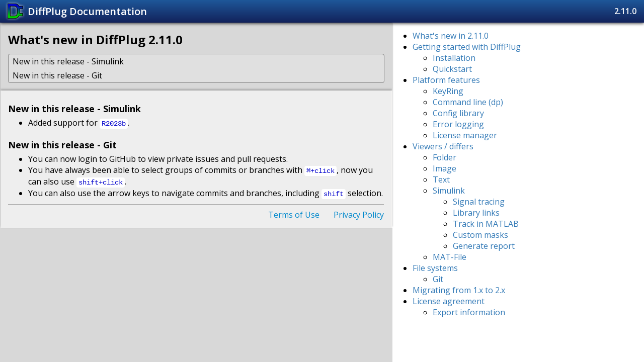

--- FILE ---
content_type: text/html
request_url: https://docs.diffplug.com/2.11.0/
body_size: 2620
content:
<!DOCTYPE html>
<html lang="en">
<head>
	<meta charset="UTF-8">
	<meta http-equiv="Content-Type" content="text/html; charset=UTF-8" />
	<meta http-equiv="X-UA-Compatible" content="IE=edge,chrome=1">
	<meta name="viewport" content="width=device-width, initial-scale=1.0">
	<link href='https://fonts.googleapis.com/css?family=Open+Sans:400,600,700,300' rel='stylesheet' type='text/css'>
	<link href="/2.11.0/assets/styles.css" rel="stylesheet">

	<title>What&#39;s new in DiffPlug 2.11.0&#10; | DiffPlug Docs</title>
	<link rel="shortcut icon" href="https://www.diffplug.com/public/images/DiffPlugFavicon.ico">

	<!-- Google Analytics code -->
	<script type="text/javascript">
		var _gaq = _gaq || [];
		_gaq.push(['_setAccount', 'UA-31528021-2']);
		_gaq.push(['_setDomainName', 'diffplug.com']);
		_gaq.push(['_trackPageview']);
		(function() {
			var ga = document.createElement('script'); ga.type = 'text/javascript'; ga.async = true;
			ga.src = ('https:' == document.location.protocol ? 'https://ssl' : 'http://www') + '.google-analytics.com/ga.js';
			var s = document.getElementsByTagName('script')[0]; s.parentNode.insertBefore(ga, s);
		})();
	</script>
</head>
<body>
	<nav class="dpnav dpnav--main">
		<div class="dpnav__inner dpnav__inner--wide">
			<div class="dpnav__logo-container">
				<a class="dpnav__logo" href="https://www.diffplug.com/"></a>
			</div>
			<div class="dpnav__doctitle-container">
				<h1 class="dpnav__doctitle">DiffPlug Documentation</h1>
			</div>
			<div class="dpnav__doc-list">
				<div id="version-check" class="dpnav__doc-item"></div>
				<div class="dpnav__doc-item"><span class="dpnav__subheading">2.11.0</span></div>
				<!-- The download button is confusing while we're in RC status.
				<div class="dpnav__doc-item dpnav__doc-item--button"><a class="btn btn-success" href="https://www.diffplug.com/versions/latest">Download</a></div>
				-->
			</div>
		</div>
	</nav><!--/.navbar -->
	<section class="docs__toc-detail">
		<h1 class="docs__toc-heading">What&#39;s new in DiffPlug 2.11.0&#10;</h1>
		<ul class="toc">
			<li><a href="#new-in-this-release-simulink" class="toc__link toc__link_2">New in this release - Simulink&#10;</a></li>
			<li><a href="#new-in-this-release-git" class="toc__link toc__link_2">New in this release - Git&#10;</a></li>
		</ul>
	</section>
	<section class="docs__container">
		<article class="docs__content">
			<div class="content_bg">
				
				<section id="new-in-this-release-simulink" class="docs__section">
					<div class="docs__heading-container">
						<h2 class="docs__heading">New in this release - Simulink&#10;</h2>
						<svg xmlns="http://www.w3.org/2000/svg" viewBox="0 0 512 512" class="docs__svg docs__svg--h2"><path d="M314.222 197.78c51.091 51.091 54.377 132.287 9.75 187.16-6.242 7.73-2.784 3.865-84.94 86.02-54.696 54.696-143.266 54.745-197.99 0-54.711-54.69-54.734-143.255 0-197.99 32.773-32.773 51.835-51.899 63.409-63.457 7.463-7.452 20.331-2.354 20.486 8.192a173.31 173.31 0 0 0 4.746 37.828c.966 4.029-.272 8.269-3.202 11.198L80.632 312.57c-32.755 32.775-32.887 85.892 0 118.8 32.775 32.755 85.892 32.887 118.8 0l75.19-75.2c32.718-32.725 32.777-86.013 0-118.79a83.722 83.722 0 0 0-22.814-16.229c-4.623-2.233-7.182-7.25-6.561-12.346 1.356-11.122 6.296-21.885 14.815-30.405l4.375-4.375c3.625-3.626 9.177-4.594 13.76-2.294 12.999 6.524 25.187 15.211 36.025 26.049zM470.958 41.04c-54.724-54.745-143.294-54.696-197.99 0-82.156 82.156-78.698 78.29-84.94 86.02-44.627 54.873-41.341 136.069 9.75 187.16 10.838 10.838 23.026 19.525 36.025 26.049 4.582 2.3 10.134 1.331 13.76-2.294l4.375-4.375c8.52-8.519 13.459-19.283 14.815-30.405.621-5.096-1.938-10.113-6.561-12.346a83.706 83.706 0 0 1-22.814-16.229c-32.777-32.777-32.718-86.065 0-118.79l75.19-75.2c32.908-32.887 86.025-32.755 118.8 0 32.887 32.908 32.755 86.025 0 118.8l-45.848 45.84c-2.93 2.929-4.168 7.169-3.202 11.198a173.31 173.31 0 0 1 4.746 37.828c.155 10.546 13.023 15.644 20.486 8.192 11.574-11.558 30.636-30.684 63.409-63.457 54.733-54.735 54.71-143.3-.001-197.991z"></path></svg>
					</div>
					<ul>
<li>Added support for <code>R2023b</code>.</li>
</ul>

				</section>
				<section id="new-in-this-release-git" class="docs__section">
					<div class="docs__heading-container">
						<h2 class="docs__heading">New in this release - Git&#10;</h2>
						<svg xmlns="http://www.w3.org/2000/svg" viewBox="0 0 512 512" class="docs__svg docs__svg--h2"><path d="M314.222 197.78c51.091 51.091 54.377 132.287 9.75 187.16-6.242 7.73-2.784 3.865-84.94 86.02-54.696 54.696-143.266 54.745-197.99 0-54.711-54.69-54.734-143.255 0-197.99 32.773-32.773 51.835-51.899 63.409-63.457 7.463-7.452 20.331-2.354 20.486 8.192a173.31 173.31 0 0 0 4.746 37.828c.966 4.029-.272 8.269-3.202 11.198L80.632 312.57c-32.755 32.775-32.887 85.892 0 118.8 32.775 32.755 85.892 32.887 118.8 0l75.19-75.2c32.718-32.725 32.777-86.013 0-118.79a83.722 83.722 0 0 0-22.814-16.229c-4.623-2.233-7.182-7.25-6.561-12.346 1.356-11.122 6.296-21.885 14.815-30.405l4.375-4.375c3.625-3.626 9.177-4.594 13.76-2.294 12.999 6.524 25.187 15.211 36.025 26.049zM470.958 41.04c-54.724-54.745-143.294-54.696-197.99 0-82.156 82.156-78.698 78.29-84.94 86.02-44.627 54.873-41.341 136.069 9.75 187.16 10.838 10.838 23.026 19.525 36.025 26.049 4.582 2.3 10.134 1.331 13.76-2.294l4.375-4.375c8.52-8.519 13.459-19.283 14.815-30.405.621-5.096-1.938-10.113-6.561-12.346a83.706 83.706 0 0 1-22.814-16.229c-32.777-32.777-32.718-86.065 0-118.79l75.19-75.2c32.908-32.887 86.025-32.755 118.8 0 32.887 32.908 32.755 86.025 0 118.8l-45.848 45.84c-2.93 2.929-4.168 7.169-3.202 11.198a173.31 173.31 0 0 1 4.746 37.828c.155 10.546 13.023 15.644 20.486 8.192 11.574-11.558 30.636-30.684 63.409-63.457 54.733-54.735 54.71-143.3-.001-197.991z"></path></svg>
					</div>
					<ul>
<li>You can now login to GitHub to view private issues and pull requests.</li>
<li>You have always been able to select groups of commits or branches with <code>ctrl+click</code>, now you can also use <code>shift+click</code>.</li>
<li>You can also use the arrow keys to navigate commits and branches, including <code>shift</code> selection.</li>
</ul>

				</section>
				<div class="footer">
					<footer>
						<ul>
							<li><a class="footer__link" href="https://www.diffplug.com/terms">Terms of Use</a></li>
							<li><a class="footer__link" href="https://www.diffplug.com/privacy">Privacy Policy</a></li>
						</ul>
					</footer>
				</div>
			</div>
		</article>
		<aside class="docs__toc">
			<ul>
<li><a href="/2.11.0/">What's new in 2.11.0</a></li>
<li><a href="/2.11.0/getting-started/">Getting started with DiffPlug</a>
<ul>
<li><a href="/2.11.0/getting-started/installation/">Installation</a></li>
<li><a href="/2.11.0/getting-started/quickstart/">Quickstart</a></li>
</ul>
</li>
<li><a href="/2.11.0/platform/">Platform features</a>
<ul>
<li><a href="/2.11.0/platform/keyring/">KeyRing</a></li>
<li><a href="/2.11.0/platform/command-line/">Command line (dp)</a></li>
<li><a href="/2.11.0/platform/config-library/">Config library</a></li>
<li><a href="/2.11.0/platform/error-logging/">Error logging</a></li>
<li><a href="/2.11.0/platform/license-manager/">License manager</a></li>
</ul>
</li>
<li><a href="/2.11.0/viewers-differs/">Viewers / differs</a>
<ul>
<li><a href="/2.11.0/viewers-differs/folder/">Folder</a></li>
<li><a href="/2.11.0/viewers-differs/image/">Image</a></li>
<li><a href="/2.11.0/viewers-differs/text/">Text</a></li>
<li><a href="/2.11.0/viewers-differs/simulink/">Simulink</a>
<ul>
<li><a href="/2.11.0/viewers-differs/simulink/signal-tracing/">Signal tracing</a></li>
<li><a href="/2.11.0/viewers-differs/simulink/library-links/">Library links</a></li>
<li><a href="/2.11.0/viewers-differs/simulink/track-in-matlab/">Track in MATLAB</a></li>
<li><a href="/2.11.0/viewers-differs/simulink/custom-masks/">Custom masks</a></li>
<li><a href="/2.11.0/viewers-differs/simulink/generate-report/">Generate report</a></li>
</ul>
</li>
<li><a href="/2.11.0/viewers-differs/mat-file/">MAT-File</a></li>
</ul>
</li>
<li><a href="/2.11.0/file-systems/">File systems</a>
<ul>
<li><a href="/2.11.0/file-systems/git/">Git</a></li>
</ul>
</li>
<li><a href="/2.11.0/migrating-from-1.x-to-2.x/">Migrating from 1.x to 2.x</a></li>
<li><a href="/2.11.0/license/">License agreement</a>
<ul>
<li><a href="/2.11.0/license/export-information/">Export information</a></li>
</ul>
</li>
</ul>

		</aside>
	</section>
	<script src="https://ajax.googleapis.com/ajax/libs/jquery/1.12.0/jquery.min.js"></script>
	<script type="text/javascript" src="/2.11.0/assets/app.js"></script>
<script defer src="https://static.cloudflareinsights.com/beacon.min.js/vcd15cbe7772f49c399c6a5babf22c1241717689176015" integrity="sha512-ZpsOmlRQV6y907TI0dKBHq9Md29nnaEIPlkf84rnaERnq6zvWvPUqr2ft8M1aS28oN72PdrCzSjY4U6VaAw1EQ==" data-cf-beacon='{"version":"2024.11.0","token":"ee6cb761c18f42eb988996351668418d","server_timing":{"name":{"cfCacheStatus":true,"cfEdge":true,"cfExtPri":true,"cfL4":true,"cfOrigin":true,"cfSpeedBrain":true},"location_startswith":null}}' crossorigin="anonymous"></script>
</body>
</html>


--- FILE ---
content_type: application/x-javascript
request_url: https://docs.diffplug.com/2.11.0/assets/app.js
body_size: 6053
content:
/******/ (function(modules) { // webpackBootstrap
/******/ 	// The module cache
/******/ 	var installedModules = {};
/******/
/******/ 	// The require function
/******/ 	function __webpack_require__(moduleId) {
/******/
/******/ 		// Check if module is in cache
/******/ 		if(installedModules[moduleId]) {
/******/ 			return installedModules[moduleId].exports;
/******/ 		}
/******/ 		// Create a new module (and put it into the cache)
/******/ 		var module = installedModules[moduleId] = {
/******/ 			i: moduleId,
/******/ 			l: false,
/******/ 			exports: {}
/******/ 		};
/******/
/******/ 		// Execute the module function
/******/ 		modules[moduleId].call(module.exports, module, module.exports, __webpack_require__);
/******/
/******/ 		// Flag the module as loaded
/******/ 		module.l = true;
/******/
/******/ 		// Return the exports of the module
/******/ 		return module.exports;
/******/ 	}
/******/
/******/
/******/ 	// expose the modules object (__webpack_modules__)
/******/ 	__webpack_require__.m = modules;
/******/
/******/ 	// expose the module cache
/******/ 	__webpack_require__.c = installedModules;
/******/
/******/ 	// define getter function for harmony exports
/******/ 	__webpack_require__.d = function(exports, name, getter) {
/******/ 		if(!__webpack_require__.o(exports, name)) {
/******/ 			Object.defineProperty(exports, name, { enumerable: true, get: getter });
/******/ 		}
/******/ 	};
/******/
/******/ 	// define __esModule on exports
/******/ 	__webpack_require__.r = function(exports) {
/******/ 		if(typeof Symbol !== 'undefined' && Symbol.toStringTag) {
/******/ 			Object.defineProperty(exports, Symbol.toStringTag, { value: 'Module' });
/******/ 		}
/******/ 		Object.defineProperty(exports, '__esModule', { value: true });
/******/ 	};
/******/
/******/ 	// create a fake namespace object
/******/ 	// mode & 1: value is a module id, require it
/******/ 	// mode & 2: merge all properties of value into the ns
/******/ 	// mode & 4: return value when already ns object
/******/ 	// mode & 8|1: behave like require
/******/ 	__webpack_require__.t = function(value, mode) {
/******/ 		if(mode & 1) value = __webpack_require__(value);
/******/ 		if(mode & 8) return value;
/******/ 		if((mode & 4) && typeof value === 'object' && value && value.__esModule) return value;
/******/ 		var ns = Object.create(null);
/******/ 		__webpack_require__.r(ns);
/******/ 		Object.defineProperty(ns, 'default', { enumerable: true, value: value });
/******/ 		if(mode & 2 && typeof value != 'string') for(var key in value) __webpack_require__.d(ns, key, function(key) { return value[key]; }.bind(null, key));
/******/ 		return ns;
/******/ 	};
/******/
/******/ 	// getDefaultExport function for compatibility with non-harmony modules
/******/ 	__webpack_require__.n = function(module) {
/******/ 		var getter = module && module.__esModule ?
/******/ 			function getDefault() { return module['default']; } :
/******/ 			function getModuleExports() { return module; };
/******/ 		__webpack_require__.d(getter, 'a', getter);
/******/ 		return getter;
/******/ 	};
/******/
/******/ 	// Object.prototype.hasOwnProperty.call
/******/ 	__webpack_require__.o = function(object, property) { return Object.prototype.hasOwnProperty.call(object, property); };
/******/
/******/ 	// __webpack_public_path__
/******/ 	__webpack_require__.p = "";
/******/
/******/
/******/ 	// Load entry module and return exports
/******/ 	return __webpack_require__(__webpack_require__.s = "./scripts/index.ts");
/******/ })
/************************************************************************/
/******/ ({

/***/ "./scripts/common/debounce.ts":
/*!************************************!*\
  !*** ./scripts/common/debounce.ts ***!
  \************************************/
/*! no static exports found */
/***/ (function(module, exports, __webpack_require__) {

"use strict";
eval("\nObject.defineProperty(exports, \"__esModule\", { value: true });\n/**\n * Creates a debounced function that delays invoking `func` until after `wait`\n * milliseconds have elapsed since the last time the debounced function was\n * invoked. The debounced function comes with a `cancel` method to cancel\n * delayed `func` invocations and a `flush` method to immediately invoke them.\n * Provide `options` to indicate whether `func` should be invoked on the\n * leading and/or trailing edge of the `wait` timeout. The `func` is invoked\n * with the last arguments provided to the debounced function. Subsequent\n * calls to the debounced function return the result of the last `func`\n * invocation.\n *\n * **Note:** If `leading` and `trailing` options are `true`, `func` is\n * invoked on the trailing edge of the timeout only if the debounced function\n * is invoked more than once during the `wait` timeout.\n *\n * If `wait` is `0` and `leading` is `false`, `func` invocation is deferred\n * until to the next tick, similar to `setTimeout` with a timeout of `0`.\n *\n * See [David Corbacho's article](https://css-tricks.com/debouncing-throttling-explained-examples/)\n * for details over the differences between `_.debounce` and `_.throttle`.\n *\n * @static\n * @memberOf _\n * @since 0.1.0\n * @category Function\n * @param {Function} func The function to debounce.\n * @param {number} [wait=0] The number of milliseconds to delay.\n * @param {Object} [options={}] The options object.\n * @param {boolean} [options.leading=false]\n *  Specify invoking on the leading edge of the timeout.\n * @param {number} [options.maxWait]\n *  The maximum time `func` is allowed to be delayed before it's invoked.\n * @param {boolean} [options.trailing=true]\n *  Specify invoking on the trailing edge of the timeout.\n * @returns {Function} Returns the new debounced function.\n * @example\n *\n * // Avoid costly calculations while the window size is in flux.\n * jQuery(window).on('resize', _.debounce(calculateLayout, 150));\n *\n * // Invoke `sendMail` when clicked, debouncing subsequent calls.\n * jQuery(element).on('click', _.debounce(sendMail, 300, {\n *   'leading': true,\n *   'trailing': false\n * }));\n *\n * // Ensure `batchLog` is invoked once after 1 second of debounced calls.\n * var debounced = _.debounce(batchLog, 250, { 'maxWait': 1000 });\n * var source = new EventSource('/stream');\n * jQuery(source).on('message', debounced);\n *\n * // Cancel the trailing debounced invocation.\n * jQuery(window).on('popstate', debounced.cancel);\n */\nfunction debounce(func, wait, options) {\n    var lastArgs, lastThis, result, timerId, lastCallTime, lastInvokeTime = 0, leading = false, trailing = true;\n    if (isObject(options)) {\n        leading = !!options.leading;\n        trailing = 'trailing' in options ? !!options.trailing : trailing;\n    }\n    function invokeFunc(time) {\n        var args = lastArgs, thisArg = lastThis;\n        lastArgs = lastThis = undefined;\n        lastInvokeTime = time;\n        result = func.apply(thisArg, args);\n        return result;\n    }\n    function leadingEdge(time) {\n        // Reset any `maxWait` timer.\n        lastInvokeTime = time;\n        // Start the timer for the trailing edge.\n        timerId = setTimeout(timerExpired, wait);\n        // Invoke the leading edge.\n        return leading ? invokeFunc(time) : result;\n    }\n    function remainingWait(time) {\n        if (lastCallTime === undefined) {\n            lastCallTime = 0;\n        }\n        var timeSinceLastCall = time - lastCallTime, timeWaiting = wait - timeSinceLastCall;\n        return timeWaiting;\n    }\n    function shouldInvoke(time) {\n        if (lastCallTime === undefined) {\n            return true;\n        }\n        var timeSinceLastCall = time - lastCallTime;\n        // Either this is the first call, activity has stopped and we're at the\n        // trailing edge, the system time has gone backwards and we're treating\n        // it as the trailing edge, or we've hit the `maxWait` limit.\n        return (timeSinceLastCall >= wait) || (timeSinceLastCall < 0);\n    }\n    function timerExpired() {\n        var time = Date.now();\n        if (shouldInvoke(time)) {\n            return trailingEdge(time);\n        }\n        // Restart the timer.\n        timerId = setTimeout(timerExpired, remainingWait(time));\n    }\n    function trailingEdge(time) {\n        timerId = undefined;\n        // Only invoke if we have `lastArgs` which means `func` has been\n        // debounced at least once.\n        if (trailing && lastArgs) {\n            return invokeFunc(time);\n        }\n        lastArgs = lastThis = undefined;\n        return result;\n    }\n    function cancel() {\n        if (timerId !== undefined) {\n            clearTimeout(timerId);\n        }\n        lastInvokeTime = 0;\n        lastArgs = lastCallTime = lastThis = timerId = undefined;\n    }\n    function flush() {\n        return timerId === undefined ? result : trailingEdge(Date.now());\n    }\n    function debounced() {\n        var time = Date.now(), isInvoking = shouldInvoke(time);\n        lastArgs = arguments;\n        lastThis = this;\n        lastCallTime = time;\n        if (isInvoking) {\n            if (timerId === undefined) {\n                return leadingEdge(lastCallTime);\n            }\n        }\n        if (timerId === undefined) {\n            timerId = setTimeout(timerExpired, wait);\n        }\n        return result;\n    }\n    debounced.cancel = cancel;\n    debounced.flush = flush;\n    return debounced;\n}\nexports.debounce = debounce;\nfunction isObject(value) {\n    var type = typeof value;\n    return value != null && (type == 'object' || type == 'function');\n}\nif (!Date.now) {\n    Date.now = function now() {\n        return new Date().getTime();\n    };\n}\n\n\n//# sourceURL=webpack:///./scripts/common/debounce.ts?");

/***/ }),

/***/ "./scripts/common/replaceCtrlIfMac.ts":
/*!********************************************!*\
  !*** ./scripts/common/replaceCtrlIfMac.ts ***!
  \********************************************/
/*! no static exports found */
/***/ (function(module, exports, __webpack_require__) {

"use strict";
eval("\nObject.defineProperty(exports, \"__esModule\", { value: true });\nfunction replaceCtrlIfMacInit() {\n    if (navigator.appVersion.indexOf(\"Mac\") != -1) {\n        var $codeTags = $(\"code\");\n        $codeTags.each(function () {\n            var $this = $(this);\n            var re = /Ctrl/gi;\n            var newText = $this.text().replace(re, \"&#8984;\");\n            $this.html(newText);\n        });\n    }\n}\nexports.replaceCtrlIfMacInit = replaceCtrlIfMacInit;\n\n\n//# sourceURL=webpack:///./scripts/common/replaceCtrlIfMac.ts?");

/***/ }),

/***/ "./scripts/common/throttle.ts":
/*!************************************!*\
  !*** ./scripts/common/throttle.ts ***!
  \************************************/
/*! no static exports found */
/***/ (function(module, exports, __webpack_require__) {

"use strict";
eval("\nObject.defineProperty(exports, \"__esModule\", { value: true });\n// https://stackoverflow.com/questions/27078285/simple-throttle-in-js\n// Returns a function, that, when invoked, will only be triggered at most once\n// during a given window of time. Normally, the throttled function will run\n// as much as it can, without ever going more than once per `wait` duration;\n// but if you'd like to disable the execution on the leading edge, pass\n// `{leading: false}`. To disable execution on the trailing edge, ditto.\nfunction throttle(func, wait, options) {\n    var context, args, result;\n    var timeout = null;\n    var previous = 0;\n    if (!options)\n        options = {};\n    var later = function () {\n        previous = options.leading === false ? 0 : Date.now();\n        timeout = null;\n        result = func.apply(context, args);\n        if (!timeout)\n            context = args = null;\n    };\n    return function () {\n        var now = Date.now();\n        if (!previous && options.leading === false)\n            previous = now;\n        var remaining = wait - (now - previous);\n        context = this;\n        args = arguments;\n        if (remaining <= 0 || remaining > wait) {\n            if (timeout) {\n                clearTimeout(timeout);\n                timeout = null;\n            }\n            previous = now;\n            result = func.apply(context, args);\n            if (!timeout)\n                context = args = null;\n        }\n        else if (!timeout && options.trailing !== false) {\n            timeout = setTimeout(later, remaining);\n        }\n        return result;\n    };\n}\nexports.throttle = throttle;\n;\n\n\n//# sourceURL=webpack:///./scripts/common/throttle.ts?");

/***/ }),

/***/ "./scripts/common/videoPlayOnHover.ts":
/*!********************************************!*\
  !*** ./scripts/common/videoPlayOnHover.ts ***!
  \********************************************/
/*! no static exports found */
/***/ (function(module, exports, __webpack_require__) {

"use strict";
eval("\nObject.defineProperty(exports, \"__esModule\", { value: true });\nvar throttle_1 = __webpack_require__(/*! ./throttle */ \"./scripts/common/throttle.ts\");\nvar debounce_1 = __webpack_require__(/*! ./debounce */ \"./scripts/common/debounce.ts\");\nvar STATE__EDGES;\nvar STATE__ISHOVER = false;\nvar STATE__isPlaying = false;\nvar STATE__isScrubbing = false;\n/////////////////////////\n// SYNCHRONZIED VIDEOS //\n/////////////////////////\nfunction videoPlayOnHoverInit() {\n    // Assume all videos are perfectly aligned horizontally\n    var $firstVideo = $(\".video\").first();\n    if ($firstVideo.length > 0) {\n        // set state variables\n        STATE__EDGES = getVideoEdges($firstVideo);\n        window.onresize = debounce_1.debounce(function () {\n            // Reset state variables\n            STATE__EDGES = getVideoEdges($firstVideo);\n        }, 50, {});\n        // Define event handlers for all videos\n        $('.video__container').each(function () {\n            // grab all the videos and their progress indicators\n            var videos = $(this).find('.video');\n            var progress = $(this).find('.video__progress').children();\n            var setPlaying = function (isPlaying) {\n                videos.each(function () {\n                    if (!(this instanceof HTMLVideoElement)) {\n                        throw \"Expected this to be an HTMLVideoElement\";\n                    }\n                    if (isPlaying) {\n                        this.play();\n                        removeOverlay(this);\n                    }\n                    else {\n                        this.pause();\n                    }\n                });\n            };\n            // update the width of the progress elements as the video goes along\n            videos[0].addEventListener('timeupdate', function () {\n                if (!(this instanceof HTMLVideoElement)) {\n                    throw \"Expected this to be an HTMLVideoElement\";\n                }\n                if (STATE__ISHOVER) {\n                    progress.addClass('video__transition--fast');\n                }\n                if (STATE__isPlaying || STATE__isScrubbing) {\n                    var percent = Math.floor((100 / this.duration) * this.currentTime);\n                    progress.css('width', percent + '%');\n                }\n            }, false);\n            videos.each(function () {\n                // whenever a video ends, decrement the number of playing videos\n                this.addEventListener('ended', function () {\n                    videos.each(function () {\n                        if (!(this instanceof HTMLVideoElement)) {\n                            throw \"Expected this to be an HTMLVideoElement\";\n                        }\n                        this.currentTime = 0;\n                        progress.css('width', '0%');\n                        progress[0].offsetHeight; // force CSS reflow\n                        progress.removeClass('video__transition--fast');\n                        if (!STATE__isScrubbing) {\n                            this.play();\n                        }\n                    });\n                });\n                var $thisVideo = $(this);\n                // play the videos when they are hovered over, pause them when they aren't\n                $thisVideo.hover(function () {\n                    if (!STATE__isScrubbing) {\n                        setPlaying(true);\n                        STATE__ISHOVER = true;\n                        STATE__isPlaying = true;\n                    }\n                }, function () {\n                    if (!STATE__isScrubbing) {\n                        $thisVideo.off(\"mousemove\");\n                    }\n                    setPlaying(false);\n                    STATE__ISHOVER = false;\n                    STATE__isPlaying = false;\n                });\n                // On mousedown, scrub to cursor\n                $thisVideo.on(\"mousedown\", function (e) {\n                    throttle_1.throttle(setPlaying(false), 16, {});\n                    progress.removeClass('video__transition--fast');\n                    STATE__ISHOVER = false;\n                    STATE__isPlaying = false;\n                    STATE__isScrubbing = true;\n                    $thisVideo.on(\"mousemove\", throttle_1.throttle(onMouseMove, 16, {}));\n                    if (e.clientX) {\n                        scrubToCursor($thisVideo, e.clientX);\n                    }\n                });\n                $thisVideo.on(\"mouseup\", function () {\n                    setPlaying(true);\n                    STATE__ISHOVER = true;\n                    STATE__isScrubbing = false;\n                    STATE__isPlaying = true;\n                    $thisVideo.off(\"mousemove\");\n                });\n            });\n        });\n        $(document).on(\"blur\", function () {\n            cancelDragEvent();\n        });\n        $(document).on(\"mouseup\", function () {\n            cancelDragEvent();\n        });\n    }\n}\nexports.videoPlayOnHoverInit = videoPlayOnHoverInit;\nvar cancelDragEvent = function () {\n    $(\".video\").each(function () {\n        var $thisVideo = $(this);\n        $thisVideo.off(\"mousemove\");\n        STATE__isScrubbing = false;\n    });\n};\nvar getVideoEdges = function ($video) {\n    var offset = $video.offset();\n    var width = $video.width();\n    if (offset && width) {\n        var left = offset.left;\n        return {\n            left: left,\n            right: width + left,\n            width: width\n        };\n    }\n    else {\n        throw \"videoPlayOnHover: could not find video edges\";\n    }\n};\nvar scrubToCursor = function ($video, cursorPos) {\n    if (STATE__EDGES) {\n        var percentageIntoVideo = Math.floor(100 / STATE__EDGES.width * cursorPos);\n        var duration = $video[0].duration;\n        $video[0].currentTime = duration * percentageIntoVideo / 100;\n    }\n};\nvar onMouseMove = function (e) {\n    var $this = $(this);\n    if (e.clientX) {\n        scrubToCursor($this, e.clientX);\n    }\n};\nvar removeOverlay = function (video) {\n    var container = video.parentElement;\n    if (container) {\n        if (container.children.length === 3) {\n            var overlay = container.children[2];\n            if (overlay.className === \"video__overlay\") {\n                overlay.remove();\n            }\n        }\n    }\n};\n\n\n//# sourceURL=webpack:///./scripts/common/videoPlayOnHover.ts?");

/***/ }),

/***/ "./scripts/common/withinPageTOC.ts":
/*!*****************************************!*\
  !*** ./scripts/common/withinPageTOC.ts ***!
  \*****************************************/
/*! no static exports found */
/***/ (function(module, exports, __webpack_require__) {

"use strict";
eval("\nObject.defineProperty(exports, \"__esModule\", { value: true });\n/////////////////////\n// WITHIN-PAGE TOC //\n/////////////////////\nfunction tocInit() {\n    // disable browser default hash functionality\n    var hash = window.location.hash;\n    if (hash) {\n        setTimeout(function () {\n            window.scrollTo(0, 0);\n        }, 1);\n    }\n    var ANIMATE_TIME_MS = 500;\n    var FLASH_DELAY_HARD_SCROLL = 250;\n    var SECTION_HEADER_OFFSET = 55;\n    var flash = function (toFlash) {\n        toFlash.fadeOut(200).fadeIn(200);\n    };\n    var smoothScroll = function (section) {\n        // set the hash url to the new section\n        // setting the hash will trigger a scroll, so we use\n        // the history API, which avoids a scroll\n        history.replaceState({}, '', '#' + section.attr('id'));\n        // then we scroll to the target\n        var offset = section.offset();\n        if (offset != undefined) {\n            var target = offset.top - SECTION_HEADER_OFFSET;\n            $('html, body').animate({\n                'scrollTop': target\n            }, ANIMATE_TIME_MS, 'swing').promise().done(function () {\n                // and when we get there we trigger a flash\n                flash(section);\n            });\n        }\n    };\n    if (hash) {\n        // navigate to the appropriate point once the window has finished loading\n        var $section_1 = $(hash);\n        if ($section_1) {\n            window.onload = function () {\n                var offset = $section_1.offset();\n                if (offset != undefined) {\n                    smoothScroll($section_1);\n                    // flash the target section upon arrival\n                    setTimeout(function () {\n                        flash($(window.location.hash));\n                    }, FLASH_DELAY_HARD_SCROLL);\n                }\n            };\n        }\n    }\n    // clicking links generates scroll\n    $('.toc__link').on('click', function (event) {\n        event.preventDefault();\n        var sectionId = $(this).attr('href');\n        if (sectionId) {\n            smoothScroll($(sectionId));\n        }\n    });\n    // clicking link icon adds anchor to URL and scrolls\n    $('.docs__heading-container .docs__svg').on('click', function (event) {\n        var $heading = $(this).prev();\n        var hTag = $heading.prop(\"tagName\");\n        event.preventDefault();\n        if (hTag == \"H2\" || hTag == \"H3\") {\n            smoothScroll($(this).parent().parent());\n        }\n    });\n    // link icon only appears on hover state, or hover class for proper iOS functionality\n    $('.docs__heading-container').on('touchend', function () {\n        $(this).toggleClass('hover');\n    });\n}\nexports.tocInit = tocInit;\n\n\n//# sourceURL=webpack:///./scripts/common/withinPageTOC.ts?");

/***/ }),

/***/ "./scripts/index.ts":
/*!**************************!*\
  !*** ./scripts/index.ts ***!
  \**************************/
/*! no static exports found */
/***/ (function(module, exports, __webpack_require__) {

"use strict";
eval("\nObject.defineProperty(exports, \"__esModule\", { value: true });\nvar withinPageTOC_1 = __webpack_require__(/*! ./common/withinPageTOC */ \"./scripts/common/withinPageTOC.ts\");\nvar videoPlayOnHover_1 = __webpack_require__(/*! ./common/videoPlayOnHover */ \"./scripts/common/videoPlayOnHover.ts\");\nvar replaceCtrlIfMac_1 = __webpack_require__(/*! ./common/replaceCtrlIfMac */ \"./scripts/common/replaceCtrlIfMac.ts\");\ndocument.addEventListener(\"DOMContentLoaded\", withinPageTOC_1.tocInit);\ndocument.addEventListener(\"DOMContentLoaded\", videoPlayOnHover_1.videoPlayOnHoverInit);\ndocument.addEventListener(\"DOMContentLoaded\", replaceCtrlIfMac_1.replaceCtrlIfMacInit);\n\n\n//# sourceURL=webpack:///./scripts/index.ts?");

/***/ })

/******/ });